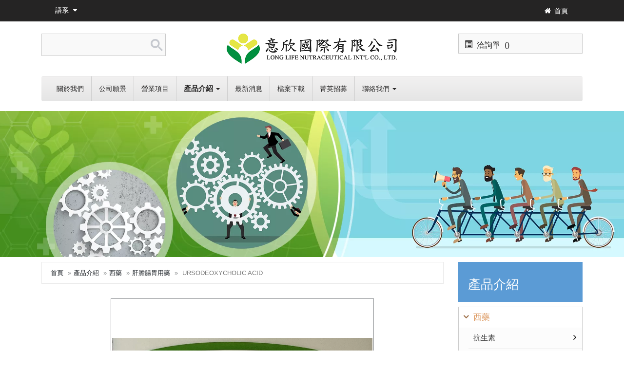

--- FILE ---
content_type: text/html; charset=utf-8
request_url: https://www.lehyinn.com/ursodeoxycholic-acid.html
body_size: 11671
content:
<!DOCTYPE html>
<html lang="zh-TW">
<head>
	<title>Ursodeoxycholic Acid</title>
	<meta charset="utf-8">
	<meta name="viewport" content="width=device-width, initial-scale=1">
	<meta http-equiv="X-UA-Compatible" content="IE=edge,chrome=1">

	<!-- DNS prefetch -->
	    	<meta http-equiv="x-dns-prefetch-control" content="on">
		<link rel="dns-prefetch" href="//www.lehyinn.com/">

			<link rel="preconnect"   href="//img.mweb.com.tw" />
		<link rel="dns-prefetch" href="//img.mweb.com.tw" />
		<!-- /DNS prefetch -->

			<meta name="description" CONTENT="中文品名 幽立平膠囊 英文品名 Urose Capsules 主要成份 Ursodeoxycholic Acid 成份含量 Ursodeoxycholic Acid 300mg 規格含量 300mg 劑型 膠囊劑 許可證字號  ...">
			<meta name="robots" CONTENT="INDEX, FOLLOW">
			<meta name="geo.region" content="TW">
	        <meta property="og:url" content="https://www.lehyinn.com/ursodeoxycholic-acid.html" />
            <meta property="og:type" content="website" />
            <meta property="og:title" content="Ursodeoxycholic Acid" />
            <meta property="og:description" content="中文品名 幽立平膠囊 英文品名 Urose Capsules 主要成份 Ursodeoxycholic Acid 成份含量 Ursodeoxycholic Acid 300mg 規格含量 300mg 劑型 膠囊劑 許可證字號  ..." />
            <meta property="og:image" content="https://img.mweb.com.tw/thumb/987/600x600/a-%25E8%25A5%25BF%25E8%2597%25A5/04-%25E8%2585%25B8%25E8%2583%2583%25E7%2594%25A8%25E8%2597%25A5/03/img_6751-urose.jpg" />
            <meta property="og:image:width" content="599" />
            <meta property="og:image:height" content="425" />
    
	<link rel="shortcut icon" type="image/x-icon" href="/favicon.ico">

	<!-- Loop alternate -->
		<link rel="alternate" hreflang="zh-TW" href="https://www.lehyinn.com/ursodeoxycholic-acid.html">
		<link rel="alternate" hreflang="en-US" href="https://en.lehyinn.com/ursodeoxycholic-acid.html">
		<link rel="alternate" hreflang="zh-CN" href="https://zh-cn.lehyinn.com/ursodeoxycholic-acid.html">
			<link rel="alternate" hreflang="x-default" href="https://en.lehyinn.com/ursodeoxycholic-acid.html" />
		<!-- / Loop alternate -->

			<link rel="canonical" href="https://www.lehyinn.com/ursodeoxycholic-acid.html">
	<link rel="stylesheet" href="/min/?v=12.55&f=/assets/_bootstrap/bootstrap-3.3.7/css/bootstrap.min.css,/assets/_bootstrap/bootstrap-3.3.7/css/bootstrap-theme.min.css,/assets/_bootstrap/bootstrap-pre4/css/bootstrap-pre4.css,/assets/_font-awesome/fontAwesome-4.7.0/css/font-awesome.min.css,/views/default2.0/resource/system/gdpr/gdpr_footer_sticky_privacy/css/gdpr_footer_sticky_privacy.css,/views/default2.0/resource/obj/goTop/goTop_animate/css/goTop_animate.css,/views/default2.0/resource/show/show_product_v2/css/show_product_v2.css,/assets/jquery/glasscase_2.1/css/glasscase.min.css,/views/default2.0/resource/public/fashion-shoppe/css/style.css,/views/default2.0/resource/public/fashion-shoppe/css/template_style.css,/views/default2.0/resource/public/fashion-shoppe/css/responsive.css,/views/default2.0/resource/public/fashion-shoppe/css/magnific-popup.css,/assets/jquery/toastr/toastr.min.css,/assets/css/animate.css,/views/default2.0/resource/obj/groupLink/groupLink_member-inquire/css/groupLink_member-inquire.css,/views/default2.0/resource/effect/effect_hover/css/hover.css,/assets/jquery/smartmenus-1.0.1_pluse/jquery.smartmenus.bootstrap.css,/views/default2.0/resource/obj/navTop/navTop_smartMenusV2/css/navTop_smartMenusV2.css,/views/default2.0/resource/obj/searchBar/searchBar_t1/css/searchBar_t1.css,/assets/jquery/OwlCarousel-2.2.0/owl.carousel.min.css,/assets/jquery/OwlCarousel-2.2.0/owl.theme.default.min.css,/views/default2.0/resource/obj/banner/banner_owl/css/banner_owl.css,/views/default2.0/resource/obj/socialLink/socialLink_awesome/css/socialLink_awesome.css,/views/default2.0/resource/obj/sideBar/sideBar_superV2/css/sideBar_superV2.css,/views/default2.0/resource/obj/breadCrumb/breadCrumb_modern/css/style.css,/assets/_default2.0/css/common_v1.0.css,/assets/mweb-icon/style.css,/views/lehyinn/css/style.css,/assets/video/youtube/css/youtube.css" media="all">
		<script type="text/javascript" src="/min/?f=/assets/jquery/1.11.1/jquery.min.js"  defer ></script>
	<script type="application/ld+json">[{"@context":"http:\/\/schema.org","@type":"Organization","url":"https:\/\/www.lehyinn.com\/ursodeoxycholic-acid.html","name":"\u610f\u6b23\u570b\u969b\u6709\u9650\u516c\u53f8","legalName":"\u610f\u6b23\u570b\u969b\u6709\u9650\u516c\u53f8","alternateName":"","description":"\u4e2d\u6587\u54c1\u540d \u5e7d\u7acb\u5e73\u81a0\u56ca \u82f1\u6587\u54c1\u540d Urose Capsules \u4e3b\u8981\u6210\u4efd Ursodeoxycholic Acid \u6210\u4efd\u542b\u91cf Ursodeoxycholic Acid 300mg \u898f\u683c\u542b\u91cf 300mg \u5291\u578b \u81a0\u56ca\u5291 \u8a31\u53ef\u8b49\u5b57\u865f  ...","logo":{"@type":"ImageObject","url":"https:\/\/en.lehyinn.com\/uploadfiles\/987\/10.png"},"image":["https:\/\/img.mweb.com.tw\/thumb\/987\/600x600\/10.png"],"telephone":"+886-07-3867252","faxNumber":"+886-07-3867999","email":"service@lehyinn.com","address":"\u9ad8\u96c4\u5e02\u4e09\u6c11\u5340\u61f7\u5b89\u8857119\u865f"},{"@context":"http:\/\/schema.org","@type":"BreadcrumbList","itemListElement":[{"@type":"ListItem","position":1,"item":{"@id":"https:\/\/www.lehyinn.com","name":"\u9996\u9801"}},{"@type":"ListItem","position":2,"item":{"@id":"\/product.htm","name":"\u7522\u54c1\u4ecb\u7d39"}},{"@type":"ListItem","position":3,"item":{"@id":"\/cate-266883.htm","name":"\u897f\u85e5"}},{"@type":"ListItem","position":4,"item":{"@id":"\/cate-266898.htm","name":"\u809d\u81bd\u8178\u80c3\u7528\u85e5"}}]}]</script>
	<script type="text/javascript">
		/* function.js 判斷使用*/
		var ps_status =  0  ;
	</script>
	<!-- Global site tag (gtag.js) - Google Analytics -->
<script async src="https://www.googletagmanager.com/gtag/js?id=UA-190484829-58"></script>
<script>
  window.dataLayer = window.dataLayer || [];
  function gtag(){dataLayer.push(arguments);}
  gtag('js', new Date());

  gtag('config', 'UA-190484829-58');
</script>
	<!-- link preload -->
	<link rel="preload" as="image" href="/uploadfiles/987/BANNER/0616/banner-inner.jpg" fetchpriority="high" media="screen and (min-width: 768px)" />
<link rel="preload" as="image" href="/uploadfiles/987/BANNER/0616/banner-inner.jpg" fetchpriority="high" media="screen and (max-width: 767px)" />
</head>
<body lang="zh-TW" >
	<!-- Header Section Starts -->
	<header id="header-area" class="wow fadeInUp">
	<!-- Header Top Starts -->
		<div class="header-top">
			<div class="container">					
				<!-- Currency & Languages Starts -->
					<div class="col-sm-4 col-xs-12 hidden-xs">
						<div class="pull-left">
						<!-- Languages Starts -->
	<div class="btn-group">
		<button class="btn btn-link dropdown-toggle" data-toggle="dropdown">
<!-- 			<i class="fa fa-globe" aria-hidden="true"></i>&nbsp; -->
			語系			<i class="fa fa-caret-down"></i>
		</button>
		<ul class="pull-right dropdown-menu">			
							
				<li>
					<a tabindex="-1" href="https://www.lehyinn.com/ursodeoxycholic-acid.html">繁體中文</a>
				</li>			
							
				<li>
					<a tabindex="-1" href="https://en.lehyinn.com/ursodeoxycholic-acid.html">English</a>
				</li>			
							
				<li>
					<a tabindex="-1" href="https://zh-cn.lehyinn.com/ursodeoxycholic-acid.html">简体中文</a>
				</li>			
				
		</ul>
	</div>
<!-- Languages Ends -->	
						</div>
					</div>
				<!-- Currency & Languages Ends -->
				<!-- Header Links Starts -->
					<div class="col-sm-8 col-xs-12 hidden-xs">
						<div class="header-links">
							<ul class="nav navbar-nav pull-right">
								<li>
									<a href="index.html">
										<i class="fa fa-home" title="Home"></i>
										<span class="hidden-sm hidden-xs">
											首頁										</span>
									</a>
								</li>
															</ul>
						</div>
					</div>
				<!-- Header Links Ends -->
			</div>
		</div>
	<!-- Header Top Ends -->
	<!-- Starts -->
		<div class="container">
		<!-- Main Header Starts -->
			<div class="main-header">
				<div class="row">					
				<!-- Search Starts -->
					<div class="col-md-3 hidden-xs cseBlock">
						<script>
							(function() {
								var cx = "06de1e5a80284d040";
								var gcse = document.createElement("script");
								gcse.type = "text/javascript";
								gcse.async = true;
								gcse.src = "https://cse.google.com/cse.js?cx=" + cx;
								var s = document.getElementsByTagName("script")[0];
								s.parentNode.insertBefore(gcse, s);
							})();
							window.onload = function() { 
								var searchBox =  document.getElementById("gsc-i-id1");
								var L = lang(['搜尋']);
								searchBox.placeholder=L['搜尋'];
							}
						</script>
						<gcse:search></gcse:search>
					</div>
				<!-- Search Ends -->
				<!-- Logo Starts -->
					<div class="col-md-6 logo_box hidden-xs">
						<a href="https://www.lehyinn.com/" title="意欣國際有限公司">
<img class="img-responsive logo" src="/uploadfiles/987/10.png" title="意欣國際有限公司" alt="意欣國際有限公司" >
</a>					</div>
				<!-- Logo Starts -->
				<!-- Shopping Cart Starts -->
					<div class="col-md-3 hidden-xs">
												<div id="cart" class="btn-group btn-block">
							<div class="cart_box">
								<a href="/cart.htm">
									<span><i class="glyphicon glyphicon-list-alt inquiry-icon"></i></span>
									<!-- <span>詢價車</span> -->
									<span>洽詢單</span>
									<span>(<label class="cart_cnt"></label>)</span>
								</a>
							</div>
						</div>
											</div>
				<!-- Shopping Cart Ends -->
				</div>
			</div>
		<!-- Main Header Ends -->
		<!-- Main Menu Starts -->
			
<nav id="navTop_smartmenus_v2" class="navbar navbar-white">

    <div class="navbar-header">
      <button type="button" id="openBtn" class="navbar-toggle" data-toggle="collapse" data-target="#myNavbar">
        <span class="icon-bar"></span>
        <span class="icon-bar"></span>
        <span class="icon-bar"></span>                        
      </button>
      
					<a class="navbar-brand visible-xs mobile_companyName overflow_dot" href="/">意欣國際有限公司</a>
    	
    </div>

    <div class="collapse navbar-collapse" id="myNavbar">
      <div class="mobileLeft visible-xs text-center"></div>
      <div class="collapseBox">        
        
        <div id="closeBtn"></div>

        <div class="visible-xs box-header">

          <!-- Product search -->
          <div class="searchBarArea">
          	<form method="get" action="/index.php">
	            <div class="input-group">
	              <input type="text" class="form-control" name="kw" id="navTop_smartmenus_v2_psearch" placeholder="產品搜尋">
	              <span class="input-group-btn">
	                <button class="btn btn-default" type="submit">
	                  <i class="fa fa-search" aria-hidden="true"></i>
	                </button>
	              </span>
	            </div>
				<input type="hidden" id="lang" name="lang" value="zh-tw"/>
				<input type="hidden" id="modelid" name="modelid" value="1"/>
				<input type="hidden" name="c" value="content"/>
				<input type="hidden" name="a" value="search"/>
			</form>
          </div>          

          <!-- member & inqure function -->
          	
          <hr> 
          <div class="function">
            <div class="row">			
									<a class="col-xs-12 functionCol"  href="/cart.htm"  >
						<div class=" text-center">
							<i class="glyphicon glyphicon-list-alt inquiry-icon" aria-hidden="true">
															</i>
							<div class="functionTitle">洽詢單</div>
						</div>
					</a>
				
            </div>
			
			
          </div>
		  
          <hr class="noBot">
        </div>


        <!-- Menu list -->
        <ul class="nav navbar-nav" id="main-menu">
          <li ><a href='/list/cate-269431.htm' class="default2mainBgHover" >關於我們</a></li><li ><a href='/list/cate-269437.htm' class="default2mainBgHover" >公司願景</a></li><li ><a href='/list/cate-274271.htm' class="default2mainBgHover" >營業項目</a></li><li class="dropdown" ><a href='/product.htm' class="default2mainBgHover" >產品介紹 <span class='caret'></span></a>
                                        <ul  class='dropdown-menu'><li class="sub_dropdown"><a href="/cate-266883.htm" class="default2mainBgHover" >西藥 <span class='caret'></span></a><ul  class='dropdown-menu'><li class="sub_dropdown"><a href="/cate-266889.htm" class="default2mainBgHover" >抗生素</a></li><li class="sub_dropdown"><a href="/cate-266892.htm" class="default2mainBgHover" >精神科用藥</a></li><li class="sub_dropdown"><a href="/cate-266895.htm" class="default2mainBgHover" >抗腫瘤用藥</a></li><li class="sub_dropdown"><a href="/cate-266898.htm" class="default2mainBgHover" >肝膽腸胃用藥</a></li><li class="sub_dropdown"><a href="/cate-266901.htm" class="default2mainBgHover" >外用藥及貼布</a></li><li class="sub_dropdown"><a href="/cate-266904.htm" class="default2mainBgHover" >其它 <span class='caret'></span></a><ul  class='dropdown-menu'><li class="sub_dropdown"><a href="/cate-310663.htm" class="default2mainBgHover" >神經性疼痛用藥</a></li><li class="sub_dropdown"><a href="/cate-381290.htm" class="default2mainBgHover" >泌尿生殖系統</a></li><li class="sub_dropdown"><a href="/cate-269443.htm" class="default2mainBgHover" >抗病毒解毒驅蟲</a></li><li class="sub_dropdown"><a href="/cate-269446.htm" class="default2mainBgHover" >流感用藥</a></li><li class="sub_dropdown"><a href="/cate-269449.htm" class="default2mainBgHover" >肌肉骨骼及消炎</a></li><li class="sub_dropdown"><a href="/cate-269452.htm" class="default2mainBgHover" >心臟血管系統</a></li><li class="sub_dropdown"><a href="/cate-269455.htm" class="default2mainBgHover" >呼吸道系統</a></li><li class="sub_dropdown"><a href="/cate-269458.htm" class="default2mainBgHover" >內分泌系統</a></li><li class="sub_dropdown"><a href="/cate-269461.htm" class="default2mainBgHover" >免疫療法用藥</a></li></ul></a></li></ul></a></li><li class="sub_dropdown"><a href="/cate-266886.htm" class="default2mainBgHover" >食品</a></li></ul>
                                    </li><li ><a href='/news.htm' class="default2mainBgHover" >最新消息</a></li><li ><a href='/download.htm' class="default2mainBgHover" >檔案下載</a></li><li ><a href='https://www.104.com.tw/company/150c2514?jobsource=browsed_company' class="default2mainBgHover"  target='_blank'>菁英招募</a></li><li class="dropdown" ><a href='/list/cate-270062.htm' class="default2mainBgHover" >聯絡我們 <span class='caret'></span></a>
                                        <ul  class='dropdown-menu'><li class="sub_dropdown"><a href="/contact-us.htm" class="default2mainBgHover" >總公司</a></li><li class="sub_dropdown"><a href="/list/cate-270068.htm" class="default2mainBgHover" >橋頭廠</a></li></ul>
                                    </li>        </ul>


        <!-- Language list -->
        <div class="visible-xs box-header">
          <div class="FooterlangList text-center">
							<label class="langBlock active">
					<a href="https://www.lehyinn.com/ursodeoxycholic-acid.html">繁體中文</a>
				</label>
							<label class="langBlock ">
					<a href="https://en.lehyinn.com/ursodeoxycholic-acid.html">English</a>
				</label>
							<label class="langBlock ">
					<a href="https://zh-cn.lehyinn.com/ursodeoxycholic-acid.html">简体中文</a>
				</label>
			          </div>
        </div>


      </div>
    </div>
</nav>		<!-- Main Menu Ends -->
		</div>
	<!-- Ends -->
	</header>
<!-- Header Section Ends -->
<div class="banner wow fadeIn">
	<div id="banner_owl">
	<ul class="owl owl-carousel owl-theme owl-loaded" data-response="768">
		<li><a href="#" class="ad"  ><img class="lazyload" data-src="https://img.mweb.com.tw/thumb/987/0x0/BANNER/0616/banner-inner.jpg" alt="01" title="01" data-pic="https://img.mweb.com.tw/thumb/987/0x0/BANNER/0616/banner-inner.jpg" data-mpic="https://img.mweb.com.tw/thumb/987/0x0/BANNER/0616/banner-inner.jpg"  data-spic="https://img.mweb.com.tw/thumb/987/0x0/BANNER/0616/banner-inner.jpg"/></a></li>	</ul>
</div>	
</div>
		<!-- Left and Right screen -->
		<div id="main-container" class="container">
			<div class="row">		
				<div class="col-md-9 wow zoomIn">	
					<div class="breadcrumb-wrap">
						<div class="main-container wow zoomIn">
							<ul class="breadcrumb">
    
    <li class="crumb_path"><a href="https://www.lehyinn.com/">首頁</a></li>
        <li class="crumb_path"><a href="/product.htm" title="產品介紹">產品介紹</a></li>
        <li class="crumb_path"><a href="/cate-266883.htm" title="西藥">西藥</a></li>
        <li class="crumb_path"><a href="/cate-266898.htm" title="肝膽腸胃用藥">肝膽腸胃用藥</a></li>
    
    <li class="active">
        <span style='font-size: 14px;' class="breadcrumb_h1">
            Ursodeoxycholic Acid        </span>    
    </li>
</ul>
						</div>
					</div>
						<div class="row product-info product-block">
		<div class="col-xs-12 col-sm-offset-2 col-sm-8 images-block">
			
			<ul id="glasscase" class="gc-start" data-iszoom="false" data-isoverlay="true" data-zoompos="inner">
									<li><img src="https://img.mweb.com.tw/thumb/987/1000x1000/a-%25E8%25A5%25BF%25E8%2597%25A5/04-%25E8%2585%25B8%25E8%2583%2583%25E7%2594%25A8%25E8%2597%25A5/03/img_6751-urose.jpg" data-gc-caption="Ursodeoxycholic Acid" alt="Ursodeoxycholic Acid"  title="Ursodeoxycholic Acid"></li>
									<li><img src="https://img.mweb.com.tw/thumb/987/1000x1000/a-%25E8%25A5%25BF%25E8%2597%25A5/04-%25E8%2585%25B8%25E8%2583%2583%25E7%2594%25A8%25E8%2597%25A5/03/1.jpg" data-gc-caption="Ursodeoxycholic Acid" alt="Ursodeoxycholic Acid"  title="Ursodeoxycholic Acid"></li>
									<li><img src="https://img.mweb.com.tw/thumb/987/1000x1000/a-%25E8%25A5%25BF%25E8%2597%25A5/04-%25E8%2585%25B8%25E8%2583%2583%25E7%2594%25A8%25E8%2597%25A5/03/img_6823-urose.jpg" data-gc-caption="Ursodeoxycholic Acid" alt="Ursodeoxycholic Acid"  title="Ursodeoxycholic Acid"></li>
							</ul>
		</div>

		
		
		<!-- ↑ Left / ↓ Right -->
		
		<div class="col-xs-12 product-details">
			<h2>Ursodeoxycholic Acid</h2>
						<!-- <hr /> -->
			<div class="options">
								<div class="form-inline form-group">
					<label class="control-label text-uppercase" for="input-quantity" id="Mweb_cart_qty_title">數量 : </label>
					<input type="number" name="quantity" value="1" size="2" id="Mweb_cart_qty" class="form-control" min="1" />
					<button type="button" class="btn btn-default btn-cart default2mainBgHover" onclick="add_one_to_cart('1082932', 'Ursodeoxycholic Acid', '');">
						<i class="glyphicon glyphicon-list-alt inquiry-icon margin_push_right"></i>
						洽詢單					</button>
				</div>
			</div>
					</div>
	</div>
	

			
		<!-- Products Tag Starts -->
					<div class="product-info product-tag product-block">	
			  <ul class="nav nav-tabs">
					<li><a data-toggle="tab" href="#content_tab">產品敘述</a></li>			  </ul>  
			  <div class="product-info tab-content contentEditor">
					<div id="content_tab" class="tab-pane fade"><table class="MsoTable15Plain1" border="1" cellspacing="0" cellpadding="0" style="background:white;border-collapse:collapse;border:none;width:100%;">
	<tbody>
		<tr>
			<td width="123" style="border:solid #D9D9D9 1.0pt;">
				<p class="MsoNormal" align="center" style="text-align:center;">
					<b><span style="font-family:微軟正黑體,sans-serif;color:black;"><span style="line-height:2;"></span><span style="line-height:2;">中文品名</span><span></span></span></b> 
				</p>
			</td>
			<td width="575" style="border:solid #D9D9D9 1.0pt;">
				<p class="MsoNormal" style="text-align:justify;">
					<span style="font-family:微軟正黑體,sans-serif;color:black;"><span style="line-height:2;">幽立平膠囊</span><span></span></span> 
				</p>
			</td>
		</tr>
		<tr>
			<td width="123" style="border:solid #D9D9D9 1.0pt;">
				<p class="MsoNormal" align="center" style="text-align:center;">
					<b><span style="font-family:微軟正黑體,sans-serif;color:black;"><span style="line-height:2;">英文品名</span><span></span></span></b> 
				</p>
			</td>
			<td width="575" style="border:solid #D9D9D9 1.0pt;">
				<p class="MsoNormal" style="text-align:justify;">
					<span style="font-family:微軟正黑體, sans-serif;color:black;line-height:2;">Urose
  Capsules</span> 
				</p>
			</td>
		</tr>
		<tr>
			<td width="123" style="border:solid #D9D9D9 1.0pt;">
				<p class="MsoNormal" align="center" style="text-align:center;">
					<b><span style="font-family:微軟正黑體,sans-serif;color:black;"><span style="line-height:2;">主要成份</span><span></span></span></b> 
				</p>
			</td>
			<td width="575" style="border:solid #D9D9D9 1.0pt;">
				<p class="MsoNormal" style="text-align:justify;">
					<span style="font-family:微軟正黑體, sans-serif;color:black;line-height:2;">Ursodeoxycholic Acid</span> 
				</p>
			</td>
		</tr>
		<tr>
			<td width="123" style="border:solid #D9D9D9 1.0pt;">
				<p class="MsoNormal" align="center" style="text-align:center;">
					<b><span style="font-family:微軟正黑體,sans-serif;color:black;"><span style="line-height:2;">成份含量</span><span></span></span></b> 
				</p>
			</td>
			<td width="575" style="border:solid #D9D9D9 1.0pt;">
				<p class="MsoNormal" style="text-align:justify;">
					<span style="font-family:微軟正黑體, sans-serif;color:black;line-height:2;">Ursodeoxycholic
  Acid 300mg</span> 
				</p>
			</td>
		</tr>
		<tr>
			<td width="123" style="border:solid #D9D9D9 1.0pt;">
				<p class="MsoNormal" align="center" style="text-align:center;">
					<b><span style="font-family:微軟正黑體,sans-serif;color:black;"><span style="line-height:2;">規格含量</span><span></span></span></b> 
				</p>
			</td>
			<td width="575" style="border:solid #D9D9D9 1.0pt;">
				<p class="MsoNormal" style="text-align:justify;">
					<span style="font-family:微軟正黑體, sans-serif;color:black;line-height:2;">300mg</span> 
				</p>
			</td>
		</tr>
		<tr>
			<td width="123" style="border:solid #D9D9D9 1.0pt;">
				<p class="MsoNormal" align="center" style="text-align:center;">
					<b><span style="font-family:微軟正黑體,sans-serif;color:black;"><span style="line-height:2;">劑型</span><span></span></span></b> 
				</p>
			</td>
			<td width="575" style="border:solid #D9D9D9 1.0pt;">
				<p class="MsoNormal" style="text-align:justify;">
					<span style="font-family:微軟正黑體,sans-serif;color:black;"><span style="line-height:2;">膠囊劑</span><span></span></span> 
				</p>
			</td>
		</tr>
		<tr>
			<td width="123" style="border:solid #D9D9D9 1.0pt;">
				<p class="MsoNormal" align="center" style="text-align:center;">
					<b><span style="font-family:微軟正黑體,sans-serif;color:black;"><span style="line-height:2;">許可證字號</span><span></span></span></b> 
				</p>
			</td>
			<td width="575" style="border:solid #D9D9D9 1.0pt;">
				<p class="MsoNormal" style="text-align:justify;">
					<span style="font-family:微軟正黑體,sans-serif;color:black;"><span style="line-height:2;">衛署藥製字第</span><span style="line-height:2;">044300</span><span style="line-height:2;">號</span><span></span></span> 
				</p>
			</td>
		</tr>
		<tr>
			<td width="123" style="border:solid #D9D9D9 1.0pt;">
				<p class="MsoNormal" align="center" style="text-align:center;">
					<b><span style="font-family:微軟正黑體,sans-serif;color:black;"><span style="line-height:2;">健保代碼</span><span></span></span></b> 
				</p>
			</td>
			<td width="575" style="border:solid #D9D9D9 1.0pt;">
				<p class="MsoNormal" style="text-align:justify;">
					<span style="font-family:微軟正黑體, sans-serif;color:black;line-height:2;">AC44300100</span> 
				</p>
			</td>
		</tr>
		<tr>
			<td width="123" style="border:solid #D9D9D9 1.0pt;">
				<p class="MsoNormal" align="center" style="text-align:center;">
					<b><span style="font-family:微軟正黑體,sans-serif;color:black;"><span style="line-height:2;">適應症</span><span></span></span></b> 
				</p>
			</td>
			<td width="575" style="border:solid #D9D9D9 1.0pt;">
				<p class="MsoNormal" style="text-align:justify;">
					<span style="font-family:微軟正黑體,sans-serif;color:black;"><span style="line-height:2;">膽固醇系膽結石之溶解、原發性膽道肝硬化（</span><span style="line-height:2;">primary
  biliary cirrhosis, PBC</span><span style="line-height:2;">）之肝功能改善。</span><span></span></span> 
				</p>
			</td>
		</tr>
		<tr>
			<td width="123" style="border:solid #D9D9D9 1.0pt;">
				<p class="MsoNormal" align="center" style="text-align:center;">
					<b><span style="font-family:微軟正黑體,sans-serif;color:black;"><span style="line-height:2;">製造廠</span><span></span></span></b> 
				</p>
			</td>
			<td width="575" style="border:solid #D9D9D9 1.0pt;">
				<p class="MsoNormal" style="text-align:justify;">
					<span style="font-family:微軟正黑體,sans-serif;color:black;"><span style="line-height:2;">政德製藥股份有限公司</span><span></span></span> 
				</p>
			</td>
		</tr>
		<tr>
			<td width="123" style="border:solid #D9D9D9 1.0pt;">
				<p class="MsoNormal" align="center" style="text-align:center;">
					<b><span style="font-family:微軟正黑體,sans-serif;color:black;"><span style="line-height:2;">包裝規格</span><span></span></span></b> 
				</p>
			</td>
			<td width="575" style="border:solid #D9D9D9 1.0pt;">
				<p class="MsoNormal">
					<span style="font-family:Times New Roman, serif;color:black;line-height:2;">1000'S/</span><span style="font-family:新細明體, serif;color:black;line-height:2;">罐</span><span style="font-family:Times New Roman,serif;color:black;"></span> 
				</p>
			</td>
		</tr>
	</tbody>
</table>
<style>
p.MsoNormal{
            margin: 0;
        }
    </style></div>			    </div>  
			</div>
		


	<!-- Related Products Starts -->
	 <!-- setted -->
					<div class="product-info-box">
			<h4 id="relate_p_title" class="heading default2mainBg">相關產品</h4>
			<div class="row">
								<div class="col-md-4 col-sm-6">
					<div class="product-col no-box-shadow side-product list_grid_col">
						<a href="/pantoprazole-sodium-sesquihydrate.html" target="_blank" title="Pantoprazole Sodium Sesquihydrate">
							<div class="image thumb spanImg">
									<img data-src="/assets/images/null.jpg?" alt="Pantoprazole Sodium Sesquihydrate" title="Pantoprazole Sodium Sesquihydrate" class="img-responsive img-center-sm lazyload" />					
							</div>
						</a>
						<div class="caption">
							<h4><a href='/pantoprazole-sodium-sesquihydrate.html' title='Pantoprazole Sodium Sesquihydrate' class='list_title default2mainColorHover'  >Pantoprazole Sodium Sesquihydrate</a></h4>							<div class="cart-button button-group">
								<button type="button" class="btn btn-cart default2mainBgHover"  onclick="add_one_to_cart('1082959', 'Pantoprazole Sodium Sesquihydrate', '');">
									<i class="glyphicon glyphicon-list-alt inquiry-icon margin_push_right"></i>
									洽詢單								</button>
							</div>
							
						</div>
					</div>
				</div>
								<div class="col-md-4 col-sm-6">
					<div class="product-col no-box-shadow side-product list_grid_col">
						<a href="/mebeverine-hcl.html" target="_blank" title="Mebeverine Hcl">
							<div class="image thumb spanImg">
									<img data-src="/assets/images/null.jpg?" alt="Mebeverine Hcl" title="Mebeverine Hcl" class="img-responsive img-center-sm lazyload" />					
							</div>
						</a>
						<div class="caption">
							<h4><a href='/mebeverine-hcl.html' title='Mebeverine Hcl' class='list_title default2mainColorHover'  >Mebeverine Hcl</a></h4>							<div class="cart-button button-group">
								<button type="button" class="btn btn-cart default2mainBgHover"  onclick="add_one_to_cart('1082953', 'Mebeverine Hcl', '');">
									<i class="glyphicon glyphicon-list-alt inquiry-icon margin_push_right"></i>
									洽詢單								</button>
							</div>
							
						</div>
					</div>
				</div>
								<div class="col-md-4 col-sm-6">
					<div class="product-col no-box-shadow side-product list_grid_col">
						<a href="/methscopolamine-methylsulfate.html" target="_blank" title="Methscopolamine Methylsulfate">
							<div class="image thumb spanImg">
									<img data-src="/assets/images/null.jpg?" alt="Methscopolamine Methylsulfate" title="Methscopolamine Methylsulfate" class="img-responsive img-center-sm lazyload" />					
							</div>
						</a>
						<div class="caption">
							<h4><a href='/methscopolamine-methylsulfate.html' title='Methscopolamine Methylsulfate' class='list_title default2mainColorHover'  >Methscopolamine Methylsulfate</a></h4>							<div class="cart-button button-group">
								<button type="button" class="btn btn-cart default2mainBgHover"  onclick="add_one_to_cart('1082947', 'Methscopolamine Methylsulfate', '');">
									<i class="glyphicon glyphicon-list-alt inquiry-icon margin_push_right"></i>
									洽詢單								</button>
							</div>
							
						</div>
					</div>
				</div>
								<div class="col-md-4 col-sm-6">
					<div class="product-col no-box-shadow side-product list_grid_col">
						<a href="/anethole-trithione.html" target="_blank" title="Anethole Trithione">
							<div class="image thumb spanImg">
									<img data-src="/assets/images/null.jpg?" alt="Anethole Trithione" title="Anethole Trithione" class="img-responsive img-center-sm lazyload" />					
							</div>
						</a>
						<div class="caption">
							<h4><a href='/anethole-trithione.html' title='Anethole Trithione' class='list_title default2mainColorHover'  >Anethole Trithione</a></h4>							<div class="cart-button button-group">
								<button type="button" class="btn btn-cart default2mainBgHover"  onclick="add_one_to_cart('1082941', 'Anethole Trithione', '');">
									<i class="glyphicon glyphicon-list-alt inquiry-icon margin_push_right"></i>
									洽詢單								</button>
							</div>
							
						</div>
					</div>
				</div>
								<div class="col-md-4 col-sm-6">
					<div class="product-col no-box-shadow side-product list_grid_col">
						<a href="/dicyclomine-hcl.html" target="_blank" title="Dicyclomine Hcl…">
							<div class="image thumb spanImg">
									<img data-src="/assets/images/null.jpg?" alt="Dicyclomine Hcl…" title="Dicyclomine Hcl…" class="img-responsive img-center-sm lazyload" />					
							</div>
						</a>
						<div class="caption">
							<h4><a href='/dicyclomine-hcl.html' title='Dicyclomine Hcl…' class='list_title default2mainColorHover'  >Dicyclomine Hcl…</a></h4>							<div class="cart-button button-group">
								<button type="button" class="btn btn-cart default2mainBgHover"  onclick="add_one_to_cart('1082944', 'Dicyclomine Hcl…', '');">
									<i class="glyphicon glyphicon-list-alt inquiry-icon margin_push_right"></i>
									洽詢單								</button>
							</div>
							
						</div>
					</div>
				</div>
								<div class="col-md-4 col-sm-6">
					<div class="product-col no-box-shadow side-product list_grid_col">
						<a href="/belladonna-extract.html" target="_blank" title="Belladonna Extract…">
							<div class="image thumb spanImg">
									<img data-src="/assets/images/null.jpg?" alt="Belladonna Extract…" title="Belladonna Extract…" class="img-responsive img-center-sm lazyload" />					
							</div>
						</a>
						<div class="caption">
							<h4><a href='/belladonna-extract.html' title='Belladonna Extract…' class='list_title default2mainColorHover'  >Belladonna Extract…</a></h4>							<div class="cart-button button-group">
								<button type="button" class="btn btn-cart default2mainBgHover"  onclick="add_one_to_cart('1082956', 'Belladonna Extract…', '');">
									<i class="glyphicon glyphicon-list-alt inquiry-icon margin_push_right"></i>
									洽詢單								</button>
							</div>
							
						</div>
					</div>
				</div>
							</div>
		</div>
		

				</div>
				<div class="col-md-3 visible-md visible-lg wow zoomIn">
					<aside id="superMenu_aside">
	<div class="superMenu_title">
		<h3>產品介紹</h3>
	</div>
	<div class="superMenu" data-close-same="1">
		<ul class="sideCate style3 prototype"  data-theme="style3"><li class="par_tree active" id="c-266883"><span class='superTitle' ><span class="tree active" href="javascript:void(0);"></span><a href="/cate-266883.htm" title="西藥" >西藥</a></span><ul class="sideMenu on"  data-theme="style3"><li class="par_tree" id="c-266889"><span class='superTitle' ><a href="/cate-266889.htm" title="抗生素" >抗生素</a><span class="tree" href="javascript:void(0);"></span></span><ul class="sideMenu "  style='display:none;'><li id="p-1082837" ><span class="superTitle"><a href="/ambacillin-powder-for-injection.html" title="Ampicillin (Sod.)+ Sulbactam (Sod.)" >Ampicillin (Sod.)+ Sulbactam (Sod.)</a></span></li><li id="p-1082840" ><span class="superTitle"><a href="/betamycin-powder-for-injection.html" title="Piperacillin (Sod.)+ Tazobactam (As Sod.)" >Piperacillin (Sod.)+ Tazobactam (As Sod.)</a></span></li><li id="p-1082843" ><span class="superTitle"><a href="/cefotin-powder-for-injection-cefoxitin.html" title="Cefoxitin (Sod.)" >Cefoxitin (Sod.)</a></span></li><li id="p-1082846" ><span class="superTitle"><a href="/cefoperazone-sod.html" title="Cefoperazone (Sod.)" >Cefoperazone (Sod.)</a></span></li><li id="p-1083323" ><span class="superTitle"><a href="/ceftazidime.html" title="Ceftazidime" >Ceftazidime</a></span></li><li id="p-1083326" ><span class="superTitle"><a href="/cefotaxime-sod.html" title="Cefotaxime (Sod.)" >Cefotaxime (Sod.)</a></span></li><li id="p-1083329" ><span class="superTitle"><a href="/colistin-methanesulfonate.html" title="Colistin Methanesulfonate" >Colistin Methanesulfonate</a></span></li><li id="p-1083332" ><span class="superTitle"><a href="/meropenem-trihydrate.html" title="Meropenem Trihydrate" >Meropenem Trihydrate</a></span></li><li id="p-1083335" ><span class="superTitle"><a href="/levofloxacin-hemihydrate.html" title="Levofloxacin Hemihydrate" >Levofloxacin Hemihydrate</a></span></li><li id="p-1083338" ><span class="superTitle"><a href="/imipenem-cilastatin.html" title="Imipenem+ Cilastatin" >Imipenem+ Cilastatin</a></span></li><li id="p-1083341" ><span class="superTitle"><a href="/cefepime-hcl.html" title="Cefepime Hcl" >Cefepime Hcl</a></span></li><li id="p-1099419" ><span class="superTitle"><a href="/ampicillin.html" title="Ampicillin" >Ampicillin</a></span></li><li id="p-1099447" ><span class="superTitle"><a href="/cefamandole-nafate.html" title="Cefamandole (Nafate)" >Cefamandole (Nafate)</a></span></li><li id="p-1099453" ><span class="superTitle"><a href="/cefuroxime-sod-1626918656.html" title="Cefuroxime (Sod.)" >Cefuroxime (Sod.)</a></span></li><li id="p-1100214" ><span class="superTitle"><a href="/doxycycline-hcl.html" title="Doxycycline (HCl)" >Doxycycline (HCl)</a></span></li><li id="p-1100217" ><span class="superTitle"><a href="/erythromycin-estolate.html" title="Erythromycin Estolate" >Erythromycin Estolate</a></span></li><li id="p-1100226" ><span class="superTitle"><a href="/fosfomycin.html" title="Fosfomycin" >Fosfomycin</a></span></li><li id="p-1100229" ><span class="superTitle"><a href="/gentamicin-as-sulfate.html" title="Gentamicin (As Sulfate)" >Gentamicin (As Sulfate)</a></span></li><li id="p-1100232" ><span class="superTitle"><a href="/cefazolin-sod.html" title="Cefazolin (Sod.) 1g/2g/5g/10g/20g" >Cefazolin (Sod.) 1g/2g/5g/10g/20g</a></span></li><li id="p-1100610" ><span class="superTitle"><a href="/cefazolin.html" title="Cefazolin (Sod.) 0.5 g" >Cefazolin (Sod.) 0.5 g</a></span></li><li id="p-1100613" ><span class="superTitle"><a href="/moxifloxacin-hcl.html" title="Moxifloxacin HCl (Mola)" >Moxifloxacin HCl (Mola)</a></span></li><li id="p-1100616" ><span class="superTitle"><a href="/moxifloxacin-hcl-1627264937.html" title="Moxifloxacin HCl(Moxacin)" >Moxifloxacin HCl(Moxacin)</a></span></li><li id="p-1100619" ><span class="superTitle"><a href="/vancomycin-hcl.html" title="Vancomycin HCl" >Vancomycin HCl</a></span></li><li id="p-1100622" ><span class="superTitle"><a href="/nalidixic-acid.html" title="Nalidixic Acid" >Nalidixic Acid</a></span></li><li id="p-1176537" ><span class="superTitle"><a href="/teicoplanin.html" title="TEICOPLANIN" >TEICOPLANIN</a></span></li></ul></li><li class="par_tree" id="c-266892"><span class='superTitle' ><a href="/cate-266892.htm" title="精神科用藥" >精神科用藥</a><span class="tree" href="javascript:void(0);"></span></span><ul class="sideMenu "  style='display:none;'><li id="p-1644586" ><span class="superTitle"><a href="/aripiprazole-10-mg.html" title="Aripiprazole 10 mg" >Aripiprazole 10 mg</a></span></li><li id="p-1082858" ><span class="superTitle"><a href="/flupentixol-2hcl-melitracen-hcl.html" title="Flupentixol 2HCl + Melitracen HCl" >Flupentixol 2HCl + Melitracen HCl</a></span></li><li id="p-1082861" ><span class="superTitle"><a href="/pentixol-f-c-tablets.html" title="Flupentixol 2HCl" >Flupentixol 2HCl</a></span></li><li id="p-1082864" ><span class="superTitle"><a href="/olanzapine-10mg.html" title="Olanzapine 10mg" >Olanzapine 10mg</a></span></li><li id="p-1082878" ><span class="superTitle"><a href="/olanzapine-5mg.html" title="Olanzapine 5mg" >Olanzapine 5mg</a></span></li><li id="p-1082884" ><span class="superTitle"><a href="/quetiapine-fumarate.html" title="Quetiapine Fumarate" >Quetiapine Fumarate</a></span></li><li id="p-1082887" ><span class="superTitle"><a href="/sertraline-hcl.html" title="Sertraline HCl" >Sertraline HCl</a></span></li></ul></li><li class="par_tree" id="c-266895"><span class='superTitle' ><a href="/cate-266895.htm" title="抗腫瘤用藥" >抗腫瘤用藥</a><span class="tree" href="javascript:void(0);"></span></span><ul class="sideMenu "  style='display:none;'><li id="p-1082920" ><span class="superTitle"><a href="/pemetrexed-disodium-hemipentahydrate.html" title="Pemetrexed Disodium Hemipentahydrate 500 mg" >Pemetrexed Disodium Hemipentahydrate 500 mg</a></span></li><li id="p-1082923" ><span class="superTitle"><a href="/pemetrexed-disodium-hemipentahydrate-1082923.html" title="Pemetrexed Disodium Hemipentahydrate 100 mg" >Pemetrexed Disodium Hemipentahydrate 100 mg</a></span></li><li id="p-1176560" ><span class="superTitle"><a href="/doxorubicin-hcl.html" title="Doxorubicin HCl" >Doxorubicin HCl</a></span></li><li id="p-1176563" ><span class="superTitle"><a href="/epirubicin-hydrochloride.html" title="Epirubicin hydrochloride" >Epirubicin hydrochloride</a></span></li><li id="p-1176569" ><span class="superTitle"><a href="/oxaliplatin.html" title="Oxaliplatin 10ml" >Oxaliplatin 10ml</a></span></li><li id="p-1176575" ><span class="superTitle"><a href="/oxaliplatin-1176575.html" title="Oxaliplatin 20ml" >Oxaliplatin 20ml</a></span></li></ul></li><li class="par_tree active" id="c-266898"><span class='superTitle' ><a href="/cate-266898.htm" title="肝膽腸胃用藥"  class='active'>肝膽腸胃用藥</a><span class="tree active" href="javascript:void(0);"></span></span><ul class="sideMenu  on" ><li id="p-1082926" ><span class="superTitle"><a href="/esomeprazole-magnesium-trihydrate.html" title="Esomeprazole Magnesium Trihydrate" >Esomeprazole Magnesium Trihydrate</a></span></li><li id="p-1082929" ><span class="superTitle"><a href="/monobasic-sodium-phosphate.html" title="Monobasic Sodium Phosphate…" >Monobasic Sodium Phosphate…</a></span></li><li id="p-1082932" ><span class="superTitle"><a href="/ursodeoxycholic-acid.html" title="Ursodeoxycholic Acid" >Ursodeoxycholic Acid</a></span></li><li id="p-1082935" ><span class="superTitle"><a href="/glutathione.html" title="Glutathione" >Glutathione</a></span></li><li id="p-1082938" ><span class="superTitle"><a href="/loperamide-hcl.html" title="Loperamide Hcl" >Loperamide Hcl</a></span></li><li id="p-1082941" ><span class="superTitle"><a href="/anethole-trithione.html" title="Anethole Trithione" >Anethole Trithione</a></span></li><li id="p-1082944" ><span class="superTitle"><a href="/dicyclomine-hcl.html" title="Dicyclomine Hcl…" >Dicyclomine Hcl…</a></span></li><li id="p-1082947" ><span class="superTitle"><a href="/methscopolamine-methylsulfate.html" title="Methscopolamine Methylsulfate" >Methscopolamine Methylsulfate</a></span></li><li id="p-1082950" ><span class="superTitle"><a href="/omeprazole-sod.html" title="Omeprazole Sod." >Omeprazole Sod.</a></span></li><li id="p-1082953" ><span class="superTitle"><a href="/mebeverine-hcl.html" title="Mebeverine Hcl" >Mebeverine Hcl</a></span></li><li id="p-1082956" ><span class="superTitle"><a href="/belladonna-extract.html" title="Belladonna Extract…" >Belladonna Extract…</a></span></li><li id="p-1082959" ><span class="superTitle"><a href="/pantoprazole-sodium-sesquihydrate.html" title="Pantoprazole Sodium Sesquihydrate" >Pantoprazole Sodium Sesquihydrate</a></span></li></ul></li><li class="par_tree" id="c-266901"><span class='superTitle' ><a href="/cate-266901.htm" title="外用藥及貼布" >外用藥及貼布</a><span class="tree" href="javascript:void(0);"></span></span><ul class="sideMenu "  style='display:none;'><li id="p-1083308" ><span class="superTitle"><a href="/triamcinolone-acetonide.html" title="Triamcinolone Acetonide" >Triamcinolone Acetonide</a></span></li><li id="p-1146271" ><span class="superTitle"><a href="/adapalene.html" title="Adapalene" >Adapalene</a></span></li><li id="p-1082962" ><span class="superTitle"><a href="/butenafine-hcl.html" title="Butenafine HCl" >Butenafine HCl</a></span></li><li id="p-1082965" ><span class="superTitle"><a href="/betamethasone-dipropionate.html" title="Betamethasone Dipropionate…" >Betamethasone Dipropionate…</a></span></li><li id="p-1082968" ><span class="superTitle"><a href="/clobetasol-17-propionate.html" title="Clobetasol-17-Propionate" >Clobetasol-17-Propionate</a></span></li><li id="p-1082971" ><span class="superTitle"><a href="/lidocaine.html" title="Lidocaine" >Lidocaine</a></span></li><li id="p-1082974" ><span class="superTitle"><a href="/mometasone-furoate.html" title="Mometasone Furoate" >Mometasone Furoate</a></span></li><li id="p-1082977" ><span class="superTitle"><a href="/etofenamate.html" title="Etofenamate" >Etofenamate</a></span></li><li id="p-1102301" ><span class="superTitle"><a href="/azelaic-acid.html" title="Azelaic Acid" >Azelaic Acid</a></span></li><li id="p-1102307" ><span class="superTitle"><a href="/benzoyl-peroxide.html" title="Benzoyl Peroxide 10%" >Benzoyl Peroxide 10%</a></span></li><li id="p-1102313" ><span class="superTitle"><a href="/doxepin-hcl.html" title="Doxepin HCl" >Doxepin HCl</a></span></li><li id="p-1102319" ><span class="superTitle"><a href="/fluticasone-propionate.html" title="Fluticasone Propionate" >Fluticasone Propionate</a></span></li><li id="p-1102334" ><span class="superTitle"><a href="/dexamethasone.html" title="Dexamethasone…" >Dexamethasone…</a></span></li><li id="p-1102352" ><span class="superTitle"><a href="/naftifine-hydrochloride.html" title="Naftifine Hydrochloride" >Naftifine Hydrochloride</a></span></li><li id="p-1102355" ><span class="superTitle"><a href="/chlorhexidine-hcl-tolnaftate.html" title="Chlorhexidine HCl+ Tolnaftate" >Chlorhexidine HCl+ Tolnaftate</a></span></li><li id="p-1102358" ><span class="superTitle"><a href="/benzoyl-peroxide-1627744759.html" title="Benzoyl Peroxide 5%" >Benzoyl Peroxide 5%</a></span></li><li id="p-1102361" ><span class="superTitle"><a href="/tioconazole.html" title="Tioconazole" >Tioconazole</a></span></li><li id="p-1102364" ><span class="superTitle"><a href="/sulfadiazine-silver.html" title="Sulfadiazine Silver" >Sulfadiazine Silver</a></span></li></ul></li><li class="par_tree" id="c-266904"><span class='superTitle' ><a href="/cate-266904.htm" title="其它" >其它</a><span class="tree" href="javascript:void(0);"></span></span><ul class="sideMenu"  style='display:none;' data-theme="style3"><li class="par_tree" id="c-310663"><span class='superTitle' ><a href="/cate-310663.htm" title="神經性疼痛用藥" >神經性疼痛用藥</a><span class="tree" href="javascript:void(0);"></span></span><ul class="sideMenu "  style='display:none;'><li id="p-1176534" ><span class="superTitle"><a href="/pregabalin.html" title="PREGABALIN" >PREGABALIN</a></span></li></ul></li><li class="par_tree" id="c-381290"><span class='superTitle' ><a href="/cate-381290.htm" title="泌尿生殖系統" >泌尿生殖系統</a><span class="tree" href="javascript:void(0);"></span></span><ul class="sideMenu "  style='display:none;'><li id="p-1644966" ><span class="superTitle"><a href="/tadalafil-1736132811-1644966.html" title="TADALAFIL" >TADALAFIL</a></span></li></ul></li><li class="par_tree" id="c-269443"><span class='superTitle' ><a href="/cate-269443.htm" title="抗病毒解毒驅蟲" >抗病毒解毒驅蟲</a><span class="tree" href="javascript:void(0);"></span></span><ul class="sideMenu "  style='display:none;'><li id="p-1082983" ><span class="superTitle"><a href="/entecavir-monohydrate.html" title="Entecavir Monohydrate" >Entecavir Monohydrate</a></span></li><li id="p-1082989" ><span class="superTitle"><a href="/entecavir-monohydrate-1082989.html" title="Entecavir Monohydrate" >Entecavir Monohydrate</a></span></li><li id="p-1083001" ><span class="superTitle"><a href="/folinate-calcium-calcium-leucovorin.html" title="Folinate Calcium (Calcium Leucovorin)" >Folinate Calcium (Calcium Leucovorin)</a></span></li><li id="p-1082995" ><span class="superTitle"><a href="/pyrvinium-pamoate.html" title="Pyrvinium Pamoate" >Pyrvinium Pamoate</a></span></li><li id="p-1082998" ><span class="superTitle"><a href="/acyclovir.html" title="Acyclovir" >Acyclovir</a></span></li></ul></li><li class="par_tree" id="c-269446"><span class='superTitle' ><a href="/cate-269446.htm" title="流感用藥" >流感用藥</a><span class="tree" href="javascript:void(0);"></span></span><ul class="sideMenu "  style='display:none;'><li id="p-1083011" ><span class="superTitle"><a href="/acetaminophen.html" title="Acetaminophen…" >Acetaminophen…</a></span></li><li id="p-1083014" ><span class="superTitle"><a href="/acetaminophen-1083014.html" title="Acetaminophen…" >Acetaminophen…</a></span></li><li id="p-1083017" ><span class="superTitle"><a href="/acetaminophen-1083017.html" title="Acetaminophen…" >Acetaminophen…</a></span></li><li id="p-1083020" ><span class="superTitle"><a href="/acetaminophen-1083020.html" title="Acetaminophen…" >Acetaminophen…</a></span></li></ul></li><li class="par_tree" id="c-269449"><span class='superTitle' ><a href="/cate-269449.htm" title="肌肉骨骼及消炎" >肌肉骨骼及消炎</a><span class="tree" href="javascript:void(0);"></span></span><ul class="sideMenu "  style='display:none;'><li id="p-1644607" ><span class="superTitle"><a href="/glucosamine-250mg.html" title="GLUCOSAMINE 250mg" >GLUCOSAMINE 250mg</a></span></li><li id="p-1083260" ><span class="superTitle"><a href="/calcium-phosphate-tribasic.html" title="Calcium Phosphate Tribasic…" >Calcium Phosphate Tribasic…</a></span></li></ul></li><li class="par_tree" id="c-269452"><span class='superTitle' ><a href="/cate-269452.htm" title="心臟血管系統" >心臟血管系統</a><span class="tree" href="javascript:void(0);"></span></span><ul class="sideMenu "  style='display:none;'><li id="p-1083284" ><span class="superTitle"><a href="/ticlopidine-hcl.html" title="Ticlopidine Hcl" >Ticlopidine Hcl</a></span></li><li id="p-1083287" ><span class="superTitle"><a href="/rosuvastatin-calcium.html" title="Rosuvastatin Calcium" >Rosuvastatin Calcium</a></span></li><li id="p-1083293" ><span class="superTitle"><a href="/etofibrate.html" title="Etofibrate" >Etofibrate</a></span></li></ul></li><li class="par_tree" id="c-269455"><span class='superTitle' ><a href="/cate-269455.htm" title="呼吸道系統" >呼吸道系統</a><span class="tree" href="javascript:void(0);"></span></span><ul class="sideMenu "  style='display:none;'><li id="p-1644957" ><span class="superTitle"><a href="/montelukast-10mg.html" title="MONTELUKAST 10MG" >MONTELUKAST 10MG</a></span></li><li id="p-1083296" ><span class="superTitle"><a href="/domiphen-bromide.html" title="Domiphen Bromide" >Domiphen Bromide</a></span></li><li id="p-1083299" ><span class="superTitle"><a href="/noscapine.html" title="Noscapine" >Noscapine</a></span></li><li id="p-1083302" ><span class="superTitle"><a href="/bromhexine-hcl.html" title="Bromhexine HCl" >Bromhexine HCl</a></span></li><li id="p-1083305" ><span class="superTitle"><a href="/eprazinone-hcl.html" title="Eprazinone HCl" >Eprazinone HCl</a></span></li></ul></li><li class="par_tree" id="c-269458"><span class='superTitle' ><a href="/cate-269458.htm" title="內分泌系統" >內分泌系統</a><span class="tree" href="javascript:void(0);"></span></span><ul class="sideMenu "  style='display:none;'><li id="p-1083311" ><span class="superTitle"><a href="/gliclazide.html" title="Gliclazide" >Gliclazide</a></span></li></ul></li><li class="par_tree" id="c-269461"><span class='superTitle' ><a href="/cate-269461.htm" title="免疫療法用藥" >免疫療法用藥</a><span class="tree" href="javascript:void(0);"></span></span><ul class="sideMenu "  style='display:none;'><li id="p-1316384" ><span class="superTitle"><a href="/cyclosporin.html" title="CYCLOSPORIN" >CYCLOSPORIN</a></span></li><li id="p-1083314" ><span class="superTitle"><a href="/azathioprine.html" title="Azathioprine" >Azathioprine</a></span></li><li id="p-1083317" ><span class="superTitle"><a href="/brompheniramine-maleate.html" title="Brompheniramine Maleate" >Brompheniramine Maleate</a></span></li><li id="p-1083320" ><span class="superTitle"><a href="/chlorpheniramine-maleate.html" title="Chlorpheniramine Maleate" >Chlorpheniramine Maleate</a></span></li></ul></li></ul></li></ul></li><li class="par_tree" id="c-266886"><span class='superTitle' ><span class="tree" href="javascript:void(0);"></span><a href="/cate-266886.htm" title="食品" >食品</a></span><ul class="sideMenu "  style='display:none;'><li id="p-1083344" ><span class="superTitle"><a href="/fine-collagen-h-tab.html" title="芙安美妍錠 / Fine Collagen-H Tab." >芙安美妍錠 / Fine Collagen-H Tab.</a></span></li><li id="p-1083347" ><span class="superTitle"><a href="/kikuimo-ekisu-tab.html" title="舒糖菊芋晶錠 / KIKUIMO EKISU TAB." >舒糖菊芋晶錠 / KIKUIMO EKISU TAB.</a></span></li><li id="p-1083350" ><span class="superTitle"><a href="/nattkin-power-cap.html" title="寶恩納豆膠囊 / NATTKIN POWER CAP." >寶恩納豆膠囊 / NATTKIN POWER CAP.</a></span></li><li id="p-1083353" ><span class="superTitle"><a href="/rio-maca-capsule.html" title="滿力膠囊 / RIO MACA CAPSULE" >滿力膠囊 / RIO MACA CAPSULE</a></span></li><li id="p-1083356" ><span class="superTitle"><a href="/super-msm-gluco.html" title="超級MSM挺力錠 / Super MSM Gluco" >超級MSM挺力錠 / Super MSM Gluco</a></span></li><li id="p-1083359" ><span class="superTitle"><a href="/helelac.html" title="勇壯益生素膠囊 / Helelac" >勇壯益生素膠囊 / Helelac</a></span></li><li id="p-1083362" ><span class="superTitle"><a href="/super-emin.html" title="超級愛明(強力葉黃素複方)膠囊 / Super Emin" >超級愛明(強力葉黃素複方)膠囊 / Super Emin</a></span></li></ul></li></ul>	
	</div>
</aside>				</div>
			</div>
		</div>
	<footer id="footer-area" class="footer-links">
  <div class="container">
  <div class="row">
    <div class="container wow slideInUp"  data-wow-duration="1s">
                  <div class="col-md-3 col-sm-4 last link_box">
            <h5><a href="/product.htm">產品介紹</a></h5>
                          <ul><li><a href="/cate-266883.htm">西藥</a></li><li><a href="/cate-266886.htm">食品</a></li></ul>
                       
          </div>
                  <div class="col-md-3 col-sm-4 last link_box">
            <h5><a href="/sitemap.htm">網站地圖</a></h5>
                       
          </div>
                  <div class="col-md-3 col-sm-4 last link_box">
            <h5><a href="/privacy-policy.htm">隱私權政策</a></h5>
                       
          </div>
         
		<div class="col-md-3 col-sm-12 last">
			<h5>聯絡我們</h5>
    		<p>
                    <i class="fa fa-phone"></i>
          <span class="ted_text">
            <span class="hidden-xs">電話: </span> <a href="tel:07-3867252"><a href="tel:073867252">07-3867252</a></a>
          </span>
                  </p>
      	<p>
                    <i class="fa fa-fax"></i>
          <span class="ted_text">
            <span class="hidden-xs">傳真: </span> 07-3867999          </span>
                  </p>
        <p>
                    <i class="fa fa-envelope-open"></i>
          <span class="ted_text">
            <span class="hidden-xs">Email: </span> <a href="mailto:service@lehyinn.com"><a href="mailto:service@lehyinn.com">service@lehyinn.com</a></a>          </span>
                  </p>
    		<p>
                    <i class="fa fa-map-marker"></i>
          <span class="ted_text">
            <a href="http://maps.google.com.tw/maps?q=高雄市三民區懷安街119號"><a href="http://maps.google.com.tw/maps?q=%E9%AB%98%E9%9B%84%E5%B8%82%E4%B8%89%E6%B0%91%E5%8D%80%E6%87%B7%E5%AE%89%E8%A1%97119%E8%99%9F" target="_blank">高雄市三民區懷安街119號</a></a>
          </span>
                  </p>
    	</div>
    </div>
  </div>
  </div>
</footer>  
<div class="copyright wow fadeInUp">
	<div class="container">
		<div class="row">
			<div class="col-md-7 col-xs-12 copyright_txt">
				&copy; 2026 意欣國際有限公司 All rights reserved. Designed By <a href="http://www.winho.com.tw" 
        target="_blank">Winho</a>
			</div>
      <div class="col-md-5 col-xs-12">
				  <ul class="footer_social" id="socialLink_awesome">
			<li><a href="https://youtu.be/Myj_qiHSwLo" target="_blank"><span class="fa fa-youtube-play"></span></a></li>
		

	

</ul>

      </div>
		</div>
	</div>
  </div>	<!-- NO_CL_Code -->
		<a href="#" id="gotop_animate" title="回頂端"></a>

	
	<!-- /NO_CL_Code -->
			<script type="text/javascript" src="/min/?f=/assets/_bootstrap/bootstrap-3.3.7/js/bootstrap.min.js,/assets/jquery/glasscase_2.1/js/modernizr.custom.js,/assets/jquery/smartmenus-1.0.1_pluse/jquery.smartmenus.js,/assets/jquery/smartmenus-1.0.1_pluse/jquery.smartmenus.bootstrap.js,/assets/jquery/wow/dist/wow.min.js,/assets/jquery/toastr/toastr.min.js,/assets/jquery/glasscase_2.1/js/jquery.glasscase.min.js,/assets/jquery/OwlCarousel-2.2.0/owl.carousel.min.js,/assets/jquery/lazysizes/lazysizes.min.js,/assets/jquery/lazysizes/plugins/unveilhooks/ls.unveilhooks.min.js,/assets/jquery/cookie/jquery.cookie.js,/assets/video/youtube/js/youtube.js,/views/default2.0/resource/obj/banner/banner_owl/js/owl.autoplay.js,/views/default2.0/resource/obj/sideBar/sideBar_superV2/js/sideBar_superV2.js,/views/default2.0/resource/obj/banner/banner_owl/js/banner_owl.js,/views/default2.0/resource/obj/goTop/goTop_animate/js/goTop_animate.js,/views/default2.0/resource/obj/ad/ad_popup/js/ad_popup.js,/views/default2.0/resource/obj/navTop/navTop_smartMenusV2/js/navTop_smartMenusV2.js,/views/default2.0/resource/show/show_product_v2/js/show_product_v2.js,/views/default2.0/resource/system/gdpr/gdpr_footer_sticky_privacy/js/gdpr_footer_sticky_privacy.js,/assets/_default2.0/js/function.js,/views/lehyinn/js/custom.js,/views/default2.0/resource/public/fashion-shoppe/js/custom.js" defer></script>
			</body>
</html>
